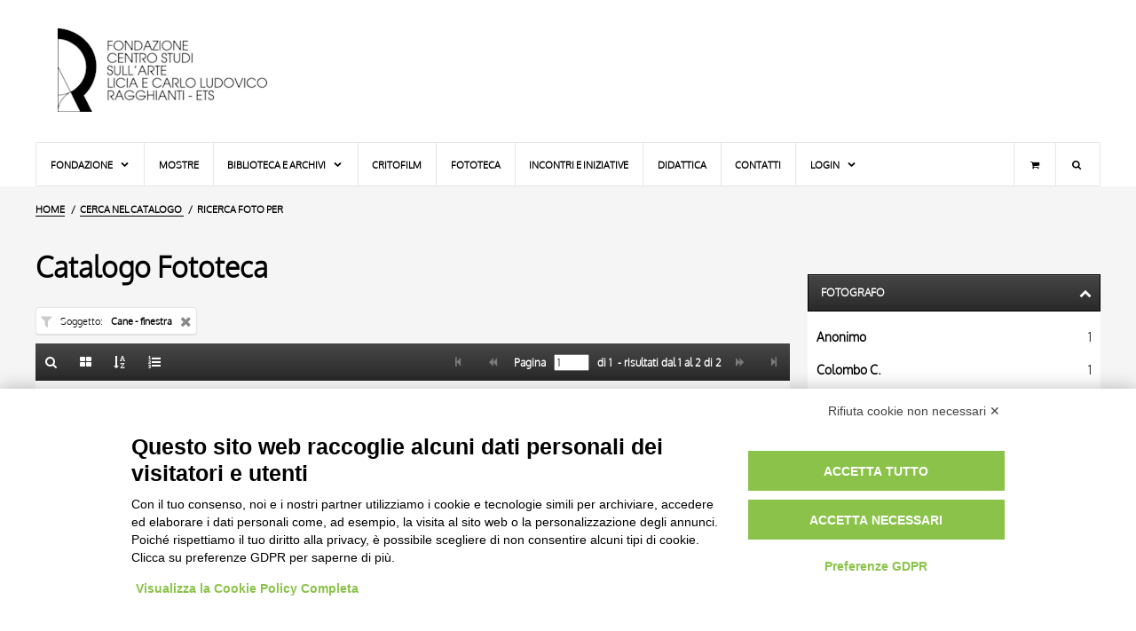

--- FILE ---
content_type: text/html;charset=UTF-8
request_url: https://fototeca.fondazioneragghianti.it/cerca/risultati?tipo=F&filtroSGTI_F=Cane%20-%20finestra
body_size: 24433
content:
<!DOCTYPE html> <html itemscope itemtype="http://schema.org/WebPage" class="no-js" lang="it"> <head> <script src="https://bnr.elmobot.eu/OUa-zsN5WKvJk60sS4ug8/it.js"></script> <script type="text/plain" data-cookiecategory="analytics" src="https://www.googletagmanager.com/gtag/js?id=G-ZT3PSD2DG5"></script> <script type="text/plain" data-cookiecategory="analytics">
      window.dataLayer = window.dataLayer || [];
      function gtag(){dataLayer.push(arguments);}
      gtag('js', new Date());

      gtag('config', 'G-ZT3PSD2DG5');
    </script> <title>Elenco: Cane - finestra - Fondazione Ragghianti</title> <base href="https://fototeca.fondazioneragghianti.it/"/> <script type="application/ld+json">{"@context":"http://schema.org","@type":"WebSite","url":"https://fototeca.fondazioneragghianti.it/","potentialAction":{"@type":"SearchAction","target":"https://fototeca.fondazioneragghianti.it/cerca/risultati?tipo=OA&fulltextOA={search_term_string}","query-input":"required name=search_term_string"}}</script> <meta charset="UTF-8"> <meta http-equiv="X-UA-Compatible" content="IE=edge,chrome=1"> <meta name="viewport" content="user-scalable=yes, width=device-width, initial-scale=1, maximum-scale=5"> <meta name="application-name" content="Fondazione Ragghianti - Catalogo online"/> <link rel="apple-touch-icon-precomposed" sizes="57x57" href="images/icons/apple-touch-icon-57x57.png"/> <link rel="apple-touch-icon-precomposed" sizes="114x114" href="images/icons/apple-touch-icon-114x114.png"/> <link rel="apple-touch-icon-precomposed" sizes="72x72" href="images/icons/apple-touch-icon-72x72.png"/> <link rel="apple-touch-icon-precomposed" sizes="144x144" href="images/icons/apple-touch-icon-144x144.png"/> <link rel="apple-touch-icon-precomposed" sizes="60x60" href="images/icons/apple-touch-icon-60x60.png"/> <link rel="apple-touch-icon-precomposed" sizes="120x120" href="images/icons/apple-touch-icon-120x120.png"/> <link rel="apple-touch-icon-precomposed" sizes="76x76" href="images/icons/apple-touch-icon-76x76.png"/> <link rel="apple-touch-icon-precomposed" sizes="152x152" href="images/icons/apple-touch-icon-152x152.png"/> <link rel="icon" type="image/png" href="https://fototeca.fondazioneragghianti.it/images/icons/favicon-196x196.png" sizes="196x196"/> <link rel="icon" type="image/png" href="https://fototeca.fondazioneragghianti.it/images/icons/favicon-96x96.png" sizes="96x96"/> <link rel="icon" type="image/png" href="https://fototeca.fondazioneragghianti.it/images/icons/favicon-32x32.png" sizes="32x32"/> <link rel="icon" type="image/png" href="https://fototeca.fondazioneragghianti.it/images/icons/favicon-16x16.png" sizes="16x16"/> <link rel="icon" type="image/png" href="https://fototeca.fondazioneragghianti.it/images/icons/favicon-128x128.png" sizes="128x128"/> <meta name="msapplication-TileColor" content="#FFFFFF"/> <meta name="msapplication-TileImage" content="images/icons/mstile-144x144.png"/> <meta name="msapplication-square70x70logo" content="images/icons/mstile-70x70.png"/> <meta name="msapplication-square150x150logo" content="images/icons/mstile-150x150.png"/> <meta name="msapplication-wide310x150logo" content="images/icons/mstile-310x150.png"/> <meta name="msapplication-square310x310logo" content="images/icons/mstile-310x310.png"/> <meta property="og:type" content="website"/> <meta property="og:site_name" content="Fondazione Ragghianti"/> <meta name="twitter:card" value="summary"> <meta name="twitter:site" content="@fondragghianti"/> <meta property="og:locale" content="it_IT"/> <meta property="og:locale:alternate" content="en_US"/> <link rel="search" type="application/opensearchdescription+xml" href="descriptors/it/OpenSearchDescriptor_OA.xml" title="Ricerca full-text sul Catalogo della Fondazione Ragghianti - sezione OPERE"> <link rel="search" type="application/opensearchdescription+xml" href="descriptors/it/OpenSearchDescriptor_F.xml" title="Ricerca full-text sul Catalogo della Fondazione Ragghianti- sezione FOTO"> <meta property="og:url" content="https://fototeca.fondazioneragghianti.it/cerca/risultati?tipo=F&filtroSGTI_F=Cane%20-%20finestra"/> <meta property="twitter:url" content="https://fototeca.fondazioneragghianti.it/cerca/risultati?tipo=F&filtroSGTI_F=Cane%20-%20finestra"/> <link rel="canonical" href="https://fototeca.fondazioneragghianti.it/cerca/risultati?tipo=F&filtroSGTI_F=Cane%20-%20finestra"/> <link rel="alternate" hreflang="it" href="https://fototeca.fondazioneragghianti.it/cerca/risultati?tipo=F&filtroSGTI_F=Cane%20-%20finestra"/> <link rel="alternate" hreflang="en" href="https://fototeca.fondazioneragghianti.it/search/results?tipo=F&filtroSGTI_F=Cane%20-%20finestra"/> <link rel="alternate" hreflang="x-default" href="https://fototeca.fondazioneragghianti.it/search/results?tipo=F&filtroSGTI_F=Cane%20-%20finestra"/> <meta itemprop="headline" content="Elenco: Cane - finestra"> <meta name="description" itemprop="description" content="Ricerca foto per: Cane - finestra - Ordina AUTORE - risultati dal 1 al 2 di 2"/> <meta property="og:title" content="Elenco: Cane - finestra - Fondazione Ragghianti"/> <meta name="og:description" content="Ricerca foto per: Cane - finestra - Ordina AUTORE - risultati dal 1 al 2 di 2"/> <meta name="twitter:title" content="Elenco: Cane - finestra - Fondazione Ragghianti"/> <meta name="twitter:description" content="Ricerca foto per: Cane - finestra - Ordina AUTORE - risultati dal 1 al 2 di 2"/> <meta itemprop="image" content="https://fototeca.fondazioneragghianti.it/images/logo.600x600.jpg"/> <meta name="twitter:image" content="https://fototeca.fondazioneragghianti.it/images/logo.600x600.jpg"/> <meta name="og:image" content="https://fototeca.fondazioneragghianti.it/images/logo.600x600.jpg"/> <meta property="og:image:width" content="600"/> <meta property="og:image:height" content="600"/> <meta name="google-site-verification" content="XVwyug7GIEAUL3Dzor8LwW_8YwLc2o4sP5Xn5AgOGpA"/> <link type="font/woff2" rel="preload" as="font" href="styles/fonts/Oxygen/oxygen-light-webfont.woff2" crossorigin> <link type="font/woff2" rel="preload" as="font" href="styles/fonts/Icons/font/fragghianti-icons-100.woff2" crossorigin> <style>html{visibility:hidden;opacity:0}</style> <link type="text/css" rel="stylesheet" media="print" href="styles/common-1666711005.css" onload=" this.media = 'all';"/> <noscript> <link rel="stylesheet" type="text/css" media="all" href="styles/common-1666711005.css"/> </noscript> <link type="text/css" rel="stylesheet" media="print" href="styles/plugins/photoswipe/photoswipe-4.1.3.min.css" onload="this.media = 'all';"/> <link type="text/css" rel="stylesheet" media="print" href="styles/plugins/photoswipe/default-skin-4.1.3.min.css" onload="this.media = 'all';"/> <link type="text/css" rel="stylesheet" media="print" href="styles/risultati-1666711005.css" onload="this.media = 'all';"/> <noscript> <link rel="stylesheet" type="text/css" media="all" href="styles/plugins/photoswipe/photoswipe-4.1.3.min.css"/> <link rel="stylesheet" type="text/css" media="all" href="styles/plugins/photoswipe/default-skin-4.1.3.min.css"/> <link rel="stylesheet" type="text/css" media="all" href="styles/risultati-1666711005.css"/> </noscript> <script type="text/javascript" src="scripts/lib/modernizr-custom-3.6.0.1.min.js" DEFER></script> <script type="text/javascript">var FRAGGHIANTI=FRAGGHIANTI||{};FRAGGHIANTI.modules=FRAGGHIANTI.modules||{};FRAGGHIANTI.session=FRAGGHIANTI.session||{lastSearch:undefined,lastResultset:{OA:undefined,F:undefined}};FRAGGHIANTI.settings=FRAGGHIANTI.settings||{sortby:{OA:"LOCALIZZAZIONE",F:"AUTORE"},batch:{OA:10,F:10}};FRAGGHIANTI.namespace="FRAGGHIANTI";FRAGGHIANTI.context=FRAGGHIANTI.context||{};</script> <script type="text/javascript" src="scripts/resources/locale-1666711038_it.js" DEFER></script> <script type="text/javascript" src="scripts/modules/common-1666711038.js" DEFER></script> <script>FRAGGHIANTI.context.urlRicerca="cerca/risultati";</script> <script type="text/javascript" src="scripts/lib/spotlight/0.7.8/spotlight.bundle.js" DEFER></script> <script type="text/javascript" src="scripts/modules/risultati-1666711038.js" DEFER></script> <link rel="preload" href="scripts/modules/faccetta-1666711038.js" as="script" id="scriptFaccetta" crossorigin> </head> <body> <header id="pageHeader"> <div id="headerLogo"> <a href="//www.fondazioneragghianti.it/" aria-label="Vai all'Home Page"> <h1>Fondazione Ragghianti<h1> </a> </div> <div id="headerContent"> </div> </header> <nav id="pageMenu"> <label for="tm" id="toggle-menu">Menu<span class="drop-icon icon-menu"></span></label> <input type="checkbox" id="tm" class="toggler"> <ul class="main-menu clearfix"> <li class="mnuCart laptop-only"><a href="//www.fondazioneragghianti.it/cart/" title="Carrello" aria-label="Carrello"><i class="icon-basket"></i></a></li> <li class="mnuSearch laptop-only"> <form role="search" method="get" action="https://www.fondazioneragghianti.it/"> <input type="search" name="s" placeholder="Cerca..."></input> </form> </li> <li><a href="javascript:">Fondazione <span class="drop-icon icon-down-open"></span> <label title="Menu" class="drop-icon icon-down-open" for="sm1"></label> </a> <input type="checkbox" id="sm1" class="toggler"> <ul class="sub-menu"> <li><a href="//www.fondazioneragghianti.it/storia/">Storia</a></li> <li><a href="//www.fondazioneragghianti.it/carlo-ludovico-ragghianti-2/">Carlo Ludovico Ragghianti</a></li> <li><a href="//www.fondazioneragghianti.it/licia-collobi-ragghianti-2/">Licia Collobi Ragghianti</a></li> <li><a href="javascript:">Organigramma <span class="drop-icon icon-right-dir"></span> <label title="Menu" class="drop-icon icon-down-open" for="sm2"></label> </a> <input type="checkbox" id="sm2" class="toggler"> <ul class="sub-menu"> <li><a href="//www.fondazioneragghianti.it/organigramma/">Organi</a></li> <li><a href="//www.fondazioneragghianti.it/lo-staff-della-fondazione-ragghianti/">Staff</a></li> </ul> </li> <li><a href="//www.fondazioneragghianti.it/bilanci/">Statuto - Bilanci</a></li> <li><a href="//www.fondazioneragghianti.it/la-sede/">Sede</a></li> </ul> </li> <li><a href="//www.fondazioneragghianti.it/le-mostre/">Mostre</a></li> <li><a href="javascript:">Biblioteca e Archivi <span class="drop-icon icon-down-open"></span> <label title="Menu" class="drop-icon icon-down-open" for="sm3"></label> </a> <input type="checkbox" id="sm3" class="toggler"> <ul class="sub-menu"> <li><a href="//www.fondazioneragghianti.it/biblioteca-fondazione/">Biblioteca</a></li> <li><a href="//www.fondazioneragghianti.it/archivi/">Archivi</a></li> </ul> <li><a href="//www.fondazioneragghianti.it/critofilm-3/">Critofilm</a></li> <li><a href="//www.fondazioneragghianti.it/fototeca-2/">Fototeca</a></li> <li><a href="//www.fondazioneragghianti.it/incontri-e-iniziative/">Incontri e iniziative</a></li> <li><a href="//www.fondazioneragghianti.it/didattica-fondazione-ragghianti/">Didattica</a></li> <li><a href="//www.fondazioneragghianti.it/contatti/">Contatti</a></li> <li id="mnuLogin" class="final"><a href="javascript:">Login <span class="drop-icon icon-down-open"></span> <label title="Menu" class="drop-icon icon-down-open" for="sm4"></label> </a> <input type="checkbox" id="sm4" class="toggler"> <ul class="sub-menu"> <li><a href="//www.fondazioneragghianti.it/registration/">Registra / Gestisci account</a></li> </ul> </li> <li id="searchToggler" class="mnuSearch desktop-only" title="Cerca"> <div class="sub-menu"> <form role="search" method="get" action="https://www.fondazioneragghianti.it/"> <input type="search" name="s" placeholder="Cerca..."></input> </form> </div> </li> <li class="mnuCart desktop-only"><a href="//www.fondazioneragghianti.it/cart/" title="Carrello" aria-label="Carrello"><i class="icon-basket"></i></a></li> </ul> </nav> <main id="pageBody"> <nav id="breadcrumbsContainer"> <ul itemscope itemtype="https://schema.org/BreadcrumbList"> <li itemscope itemprop="itemListElement" itemtype="https://schema.org/ListItem"> <a itemtype="https://schema.org/Thing" itemprop="item" href="//www.fondazioneragghianti.it/"><span itemprop="name">HOME</span><meta itemprop="position" content="1"></a> </li> <li itemscope itemprop="itemListElement" itemtype="https://schema.org/ListItem"> <a itemtype="https://schema.org/Thing" itemprop="item" href="https://fototeca.fondazioneragghianti.it/cerca"> <span itemprop="name">Cerca nel catalogo</span> </a> <meta itemprop="position" content="2"> </li> <li> Ricerca foto per </li> </ul> </nav> <div id="bodyWrapper" class="F list"> <section id="mainContainer"> <h1>Catalogo Fototeca</h1> <ul id="requestTagsContainer" class="tagsContainer"> <li class="tag fromfilter" data-balloon-pos="up" data-balloon="Rimuovi questa condizione" data-param="Cane - finestra"> <a href="cerca/risultati?tipo=F"> <h4 class="tagLabel">Soggetto</h4> <span class="tagValue">Cane - finestra</span> </a> </li> </ul> <section id="resultsContainer"> <header> <section class="left"> <ul> <li data-balloon-pos="up" data-balloon="Ritorna alla form di ricerca"> <a href="cerca" aria-label="Ritorna alla form di ricerca"><i class="icon-search"></i></a> <link rel="prefetch" href="cerca"/> </li> <li data-balloon-pos="up" data-balloon="Galleria"> <a href="cerca/risultati?tipo=F&filtroSGTI_F=Cane%20-%20finestra&view=gallery" aria-label="Galleria"><i class="icon-th-large"></i></a> <link rel="prefetch" href="cerca/risultati?tipo=F&filtroSGTI_F=Cane%20-%20finestra&view=gallery"/> </li> <li class="popover" data-balloon-pos="up" data-balloon="Ordina"> <a href="javascript:" aria-label="up" data-balloon="Ordina"><i class="icon-sort-name-up"></i></a> <label class="popTrigger" for="popTriggerChk1"></label> <input type="checkbox" id="popTriggerChk1" name="popupTrigger"></input> <div class="popup sort"> <ul> <li> <a href="cerca/risultati?tipo=F&filtroSGTI_F=Cane%20-%20finestra&sortby=TITOLO"> TITOLO </a> <link rel="prefetch" href="cerca/risultati?tipo=F&filtroSGTI_F=Cane%20-%20finestra&sortby=TITOLO"/> </li><li class="selected"> <a href="cerca/risultati?tipo=F&filtroSGTI_F=Cane%20-%20finestra&sortby=AUTORE"> AUTORE </a> <link rel="prefetch" href="cerca/risultati?tipo=F&filtroSGTI_F=Cane%20-%20finestra&sortby=AUTORE"/> </li><li> <a href="cerca/risultati?tipo=F&filtroSGTI_F=Cane%20-%20finestra&sortby=ARTISTA"> ARTISTA </a> <link rel="prefetch" href="cerca/risultati?tipo=F&filtroSGTI_F=Cane%20-%20finestra&sortby=ARTISTA"/> </li><li> <a href="cerca/risultati?tipo=F&filtroSGTI_F=Cane%20-%20finestra&sortby=MATERIALE"> MATERIA E TECNICA </a> <link rel="prefetch" href="cerca/risultati?tipo=F&filtroSGTI_F=Cane%20-%20finestra&sortby=MATERIALE"/> </li><li> <a href="cerca/risultati?tipo=F&filtroSGTI_F=Cane%20-%20finestra&sortby=DATA"> DATA </a> <link rel="prefetch" href="cerca/risultati?tipo=F&filtroSGTI_F=Cane%20-%20finestra&sortby=DATA"/> </li> </ul> </div> </li> <li class="popover" data-balloon-pos="up" data-balloon="Nr. risultati visualizzati"> <a href="javascript:" aria-label="Nr. risultati visualizzati"><i class="icon-list-numbered"></i></a> <label class="popTrigger" for="popTriggerChk2"></label> <input type="checkbox" id="popTriggerChk2" name="popupTrigger"></input> <div class="popup batch"> <ul> <li class="selected"> <a href="cerca/risultati?tipo=F&filtroSGTI_F=Cane%20-%20finestra&batch=10"> 10 RISULTATI </a> <link rel="prefetch" href="cerca/risultati?tipo=F&filtroSGTI_F=Cane%20-%20finestra&batch=10"/> </li><li> <a href="cerca/risultati?tipo=F&filtroSGTI_F=Cane%20-%20finestra&batch=20"> 20 RISULTATI </a> <link rel="prefetch" href="cerca/risultati?tipo=F&filtroSGTI_F=Cane%20-%20finestra&batch=20"/> </li><li> <a href="cerca/risultati?tipo=F&filtroSGTI_F=Cane%20-%20finestra&batch=50"> 50 RISULTATI </a> <link rel="prefetch" href="cerca/risultati?tipo=F&filtroSGTI_F=Cane%20-%20finestra&batch=50"/> </li><li> <a href="cerca/risultati?tipo=F&filtroSGTI_F=Cane%20-%20finestra&batch=100"> 100 RISULTATI </a> <link rel="prefetch" href="cerca/risultati?tipo=F&filtroSGTI_F=Cane%20-%20finestra&batch=100"/> </li> </ul> </div> </li> </ul> </section> <section class="right"> <ul> <li> <i class="icon-step-backward disabled"></i> </li> <li> <i class="icon-backward disabled"></i> </li> <li> <label for="txtPage" class="label_pages">&nbsp;Pagina</label> &nbsp; <form action="cerca/risultati"> <input type="number" value="1" min="1" max="1" required pattern="[0-9]" name="page" id="txtPage"/> <input type="hidden" value="F" name="tipo"/> <input type="hidden" value="list" name="view"/> <input type="hidden" value="10" name="batch"/> <input type="hidden" value="AUTORE" name="sortby"/> <input type="hidden" name="filtroSGTI_F" value="Cane - finestra"><input type="hidden" name="tipo" value="F"> </form> &nbsp; <span class="label_pages">di&nbsp;<b>1</b>&nbsp;</span> <span class="label_results">-&nbsp;risultati dal&nbsp;<b>1</b>&nbsp;al&nbsp;<b>2</b>&nbsp;di&nbsp;<b>2</b></span> </li> <li> <i class="icon-forward disabled"></i> </li> <li> <i class="icon-step-forward disabled"></i> </li> </ul> </section> </header> <ul id="resultset" itemscope itemtype="http://schema.org/ImageGallery" class="mediaGallery"> <li data-sercd="856"><figure itemprop="associatedMedia" itemscope itemtype="http://schema.org/ImageObject" class="${classes}"><meta itemprop="width" content="${imgWidth}"><meta itemprop="height" content="${imgHeight}"><a class="zoom" href="https://fototeca.fondazioneragghianti.it/foto/Arte%20medievale/00067267.webp" itemprop="contentUrl"><img data-src="https://fototeca.fondazioneragghianti.it/foto/Arte%20medievale/thumbnail/00067267_p.webp" data-haswebp="true" class="lazy" itemprop="thumbnail" alt="Anonimo , Monofora del fianco sud del Duomo di Carrara"><noscript><img src="https://fototeca.fondazioneragghianti.it/foto/Arte%20medievale/thumbnail/00067267_p.webp" alt="Anonimo , Monofora del fianco sud del Duomo di Carrara"></noscript></a><figcaption itemprop="caption description">Anonimo , Monofora del fianco sud del Duomo di Carrara</figcaption></figure><a href="https://fototeca.fondazioneragghianti.it/scheda/F/856/Anonimo%20,%20Monofora%20del%20fianco%20sud%20del%20Duomo%20di%20Carrara"><div class="data"><h3>Anonimo</h3><h2>Monofora del fianco sud del Duomo di Carrara</h2><h4>1970-1975</h4><h5>carta baritata/ gelatina ai sali d’argento</h5></div></a></li><li data-sercd="853"><figure itemprop="associatedMedia" itemscope itemtype="http://schema.org/ImageObject" class="${classes}"><meta itemprop="width" content="${imgWidth}"><meta itemprop="height" content="${imgHeight}"><a class="zoom" href="https://fototeca.fondazioneragghianti.it/foto/Arte%20medievale/00067264.webp" itemprop="contentUrl"><img data-src="https://fototeca.fondazioneragghianti.it/foto/Arte%20medievale/thumbnail/00067264_p.webp" data-haswebp="true" class="lazy" itemprop="thumbnail" alt="Colombo C. ; Gasperini M. , Monofora del fianco sud del Duomo di Carrara"><noscript><img src="https://fototeca.fondazioneragghianti.it/foto/Arte%20medievale/thumbnail/00067264_p.webp" alt="Colombo C. ; Gasperini M. , Monofora del fianco sud del Duomo di Carrara"></noscript></a><figcaption itemprop="caption description">Colombo C. ; Gasperini M. , Monofora del fianco sud del Duomo di Carrara</figcaption></figure><a href="https://fototeca.fondazioneragghianti.it/scheda/F/853/Colombo%20C.%20;%20Gasperini%20M.%20,%20Monofora%20del%20fianco%20sud%20del%20Duomo%20di%20Carrara"><div class="data"><h3>Colombo C. ; Gasperini M.</h3><h2>Monofora del fianco sud del Duomo di Carrara</h2><h4>1970-1975</h4><h5>carta baritata/ gelatina ai sali d’argento</h5></div></a></li> </ul> <footer> <section class="left"> <ul> <li data-balloon-pos="up" data-balloon="Ritorna alla form di ricerca"> <a href="cerca" aria-label="Ritorna alla form di ricerca"><i class="icon-search"></i></a> <link rel="prefetch" href="cerca"/> </li> <li data-balloon-pos="up" data-balloon="Galleria"> <a href="cerca/risultati?tipo=F&filtroSGTI_F=Cane%20-%20finestra&view=gallery" aria-label="Galleria"><i class="icon-th-large"></i></a> <link rel="prefetch" href="cerca/risultati?tipo=F&filtroSGTI_F=Cane%20-%20finestra&view=gallery"/> </li> <li class="popover" data-balloon-pos="up" data-balloon="Ordina"> <a href="javascript:" aria-label="up" data-balloon="Ordina"><i class="icon-sort-name-up"></i></a> <label class="popTrigger" for="popTriggerChk3"></label> <input type="checkbox" id="popTriggerChk3" name="popupTrigger"></input> <div class="popup sort"> <ul> <li> <a href="cerca/risultati?tipo=F&filtroSGTI_F=Cane%20-%20finestra&sortby=TITOLO"> TITOLO </a> <link rel="prefetch" href="cerca/risultati?tipo=F&filtroSGTI_F=Cane%20-%20finestra&sortby=TITOLO"/> </li><li class="selected"> <a href="cerca/risultati?tipo=F&filtroSGTI_F=Cane%20-%20finestra&sortby=AUTORE"> AUTORE </a> <link rel="prefetch" href="cerca/risultati?tipo=F&filtroSGTI_F=Cane%20-%20finestra&sortby=AUTORE"/> </li><li> <a href="cerca/risultati?tipo=F&filtroSGTI_F=Cane%20-%20finestra&sortby=ARTISTA"> ARTISTA </a> <link rel="prefetch" href="cerca/risultati?tipo=F&filtroSGTI_F=Cane%20-%20finestra&sortby=ARTISTA"/> </li><li> <a href="cerca/risultati?tipo=F&filtroSGTI_F=Cane%20-%20finestra&sortby=MATERIALE"> MATERIA E TECNICA </a> <link rel="prefetch" href="cerca/risultati?tipo=F&filtroSGTI_F=Cane%20-%20finestra&sortby=MATERIALE"/> </li><li> <a href="cerca/risultati?tipo=F&filtroSGTI_F=Cane%20-%20finestra&sortby=DATA"> DATA </a> <link rel="prefetch" href="cerca/risultati?tipo=F&filtroSGTI_F=Cane%20-%20finestra&sortby=DATA"/> </li> </ul> </div> </li> <li class="popover" data-balloon-pos="up" data-balloon="Nr. risultati visualizzati"> <a href="javascript:" aria-label="Nr. risultati visualizzati"><i class="icon-list-numbered"></i></a> <label class="popTrigger" for="popTriggerChk4"></label> <input type="checkbox" id="popTriggerChk4" name="popupTrigger"></input> <div class="popup batch"> <ul> <li class="selected"> <a href="cerca/risultati?tipo=F&filtroSGTI_F=Cane%20-%20finestra&batch=10"> 10 RISULTATI </a> <link rel="prefetch" href="cerca/risultati?tipo=F&filtroSGTI_F=Cane%20-%20finestra&batch=10"/> </li><li> <a href="cerca/risultati?tipo=F&filtroSGTI_F=Cane%20-%20finestra&batch=20"> 20 RISULTATI </a> <link rel="prefetch" href="cerca/risultati?tipo=F&filtroSGTI_F=Cane%20-%20finestra&batch=20"/> </li><li> <a href="cerca/risultati?tipo=F&filtroSGTI_F=Cane%20-%20finestra&batch=50"> 50 RISULTATI </a> <link rel="prefetch" href="cerca/risultati?tipo=F&filtroSGTI_F=Cane%20-%20finestra&batch=50"/> </li><li> <a href="cerca/risultati?tipo=F&filtroSGTI_F=Cane%20-%20finestra&batch=100"> 100 RISULTATI </a> <link rel="prefetch" href="cerca/risultati?tipo=F&filtroSGTI_F=Cane%20-%20finestra&batch=100"/> </li> </ul> </div> </li> </ul> </section> <section class="right"> <ul> <li> <i class="icon-step-backward disabled"></i> </li> <li> <i class="icon-backward disabled"></i> </li> <li> <label for="txtPage" class="label_pages">&nbsp;Pagina</label> &nbsp; <form action="cerca/risultati"> <input type="number" value="1" min="1" max="1" required pattern="[0-9]" name="page" id="txtPage"/> <input type="hidden" value="F" name="tipo"/> <input type="hidden" value="list" name="view"/> <input type="hidden" value="10" name="batch"/> <input type="hidden" value="AUTORE" name="sortby"/> <input type="hidden" name="filtroSGTI_F" value="Cane - finestra"><input type="hidden" name="tipo" value="F"> </form> &nbsp; <span class="label_pages">di&nbsp;<b>1</b>&nbsp;</span> <span class="label_results">-&nbsp;risultati dal&nbsp;<b>1</b>&nbsp;al&nbsp;<b>2</b>&nbsp;di&nbsp;<b>2</b></span> </li> <li> <i class="icon-forward disabled"></i> </li> <li> <i class="icon-step-forward disabled"></i> </li> </ul> </section> </footer> </section> </section> <aside id="facetsContainer"> </aside> </div> <div id="languagesToolbar"> <ul> <li><a hreflang="it-IT" lang="it-IT" href="https://fototeca.fondazioneragghianti.it/cerca/risultati?tipo=F&filtroSGTI_F=Cane%20-%20finestra">Italiano</a></li> <li><a hreflang="en-GB" lang="en-GB" href="https://fototeca.fondazioneragghianti.it/search/results?tipo=F&filtroSGTI_F=Cane%20-%20finestra">English</a></li> </ul> </div> </main> <footer id="pageFooter"> <section id="footerLegal"> <h6>Avvertenze Legali: Immagini pubblicate sul sito</h6><p>Le immagini e le foto presenti in questo sito sono soggette alle norme sul diritto d’autore, legge 22 aprile 1941 n. 633. I diritti degli autori, degli artisti e dei fotografi che hanno realizzato le opere e le immagini, degli enti e delle istituzioni che ne sono proprietari, sono riservati. Si vieta quindi la riproduzione con qualsiasi mezzo effettuata, anche per uso gratuito o personale.</p> </section> </footer> </body> </html>